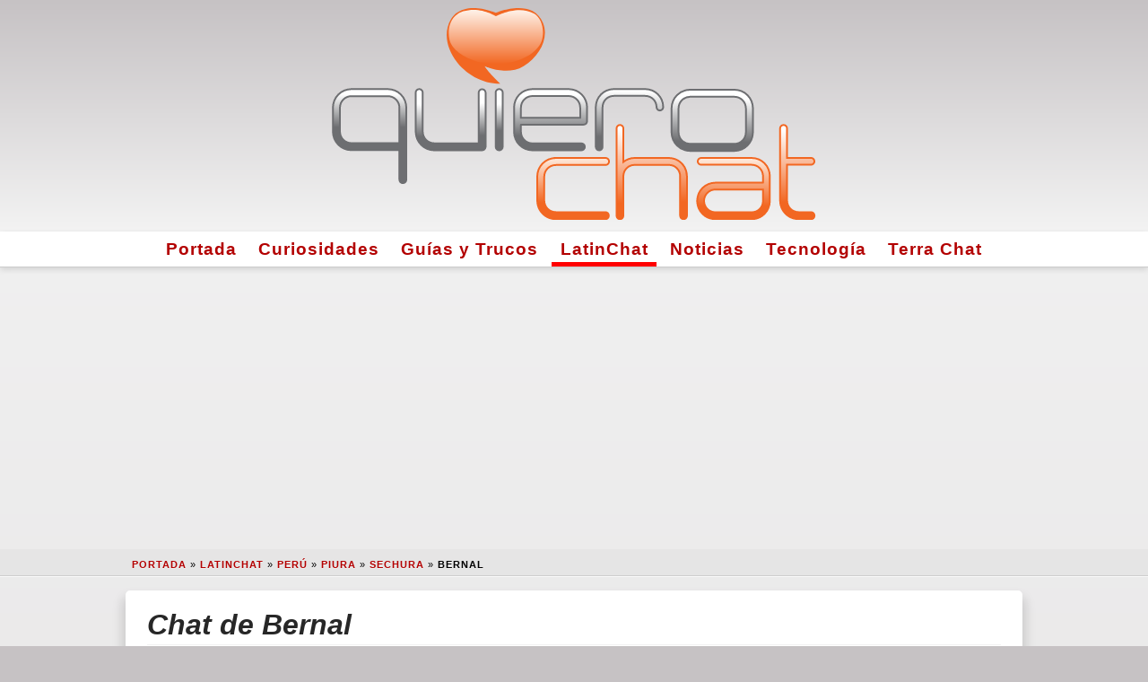

--- FILE ---
content_type: text/html; charset=UTF-8
request_url: https://www.quierochat.com/geo/3699350/chat-bernal/
body_size: 11888
content:
<!doctype html>
<html lang="es-pe">
<head>
	
	<meta charset="UTF-8">

	<script async src="https://www.googletagmanager.com/gtag/js?id=G-ZH87YQZ259"></script>

    <script async src="https://pagead2.googlesyndication.com/pagead/js/adsbygoogle.js?client=ca-pub-1184962890716674" crossorigin="anonymous"></script>
  <meta name="viewport" content="width=device-width, initial-scale=1.0">
  	<link rel="profile" href="https://gmpg.org/xfn/11">
	
  <link rel="preload" href="https://www.quierochat.com/wp-content/themes/quierochat/static/css/fontawesome.min.css" as="style" />
  <link rel="preload" href="https://www.quierochat.com/wp-content/themes/quierochat/static/img/quierochat.svg" as="image" />
  <link rel="preload" href="https://www.quierochat.com/wp-content/themes/quierochat/static/js/qc-commonGA4-2.js" as="script" />
 
  <!-- <favicon> -->
  <link rel="apple-touch-icon" sizes="180x180" href="https://www.quierochat.com/apple-touch-icon.png">
  <link rel="icon" type="image/png" sizes="32x32" href="https://www.quierochat.com/favicon-32x32.png">
  <link rel="icon" type="image/png" sizes="16x16" href="https://www.quierochat.com/favicon-16x16.png">
  <link rel="manifest" href="https://www.quierochat.com/site.webmanifest">
  <link rel="mask-icon" href="https://www.quierochat.com/safari-pinned-tab.svg" color="#5bbad5">
  <meta name="apple-mobile-web-app-title" content="QuieroChat">
  <meta name="application-name" content="QuieroChat">
  <meta name="msapplication-TileColor" content="#2d89ef">
  <meta name="theme-color" content="#ffffff">
  <!-- </favicon> -->

	<meta name='robots' content='max-image-preview:large, index,follow' />

	<!-- This site is optimized with the Yoast SEO plugin v26.5 - https://yoast.com/wordpress/plugins/seo/ -->
	<title>Chat de Bernal. LatinChat en Bernal, Sechura.</title>
	<meta name="twitter:label1" content="Tiempo de lectura" />
	<meta name="twitter:data1" content="4 minutos" />
	<!-- / Yoast SEO plugin. -->


<meta name='description' content='LatinChat de Bernal ⭐ Gente interesante y nuevas amistades en la sala de chat gratis de Bernal, en Sechura con versión móvil y PC en ❥QuieroChat.'>
<link rel='canonical' href='https://www.quierochat.com/geo/3699350/chat-bernal/' />
<script type="application/ld+json">{"@context":"https:\/\/schema.org","@type":"BreadcrumbList","itemListElement":[{"@type":"ListItem","position":1,"item":{"name":"Portada","@id":"https:\/\/www.quierochat.com"}},{"@type":"ListItem","position":2,"item":{"name":"LatinChat","@id":"https:\/\/www.quierochat.com\/latinchat\/"}},{"@type":"ListItem","position":3,"item":{"name":"Per\u00fa","@id":"https:\/\/www.quierochat.com\/iso\/_0_\/15\/"}},{"@type":"ListItem","position":4,"item":{"name":"Piura","@id":"https:\/\/www.quierochat.com\/iso\/_1_\/3693525\/"}},{"@type":"ListItem","position":5,"item":{"name":"Sechura","@id":"https:\/\/www.quierochat.com\/iso\/_2_\/8349569\/"}},{"@type":"ListItem","position":6,"item":{"name":"Bernal","@id":"https:\/\/www.quierochat.com\/geo\/3699350\/chat-bernal\/"}}]}</script>
<script type="application/ld+json">{"@context":"https:\/\/schema.org","@type":"Place","geo":{"@type":"GeoCoordinates","latitude":"-5.4500000","longitude":"-80.7500000"},"name":"Bernal","address":{"@type":"PostalAddress","addressLocality":"Bernal","addressRegion":"Sechura","addressCountry":"Per\u00fa"}}</script>
<script type="application/ld+json">{"@context":"https:\/\/schema.org","@type":"WebPage","url":"https:\/\/www.quierochat.com\/geo\/3699350\/chat-bernal\/","significantLink":"https:\/\/www.quierochat.com\/latinchat\/chat\/?canal=peru","relatedLink":["https:\/\/www.quierochat.com\/geo\/3690935\/chat-vice\/","https:\/\/www.quierochat.com\/geo\/3695466\/chat-la-union\/","https:\/\/www.quierochat.com\/geo\/3691954\/chat-sechura\/","https:\/\/www.quierochat.com\/geo\/3698658\/chat-catacaos\/","https:\/\/www.quierochat.com\/geo\/3693528\/chat-piura\/","https:\/\/www.quierochat.com\/geo\/3694112\/chat-paita\/","https:\/\/www.quierochat.com\/geo\/3691674\/chat-sullana\/","https:\/\/www.quierochat.com\/geo\/3694939\/chat-marcavelica\/"]}</script>
<style id='wp-img-auto-sizes-contain-inline-css' type='text/css'>
img:is([sizes=auto i],[sizes^="auto," i]){contain-intrinsic-size:3000px 1500px}
/*# sourceURL=wp-img-auto-sizes-contain-inline-css */
</style>

<style>
html{line-height:1.15;-webkit-text-size-adjust:100%}body{margin:0}main{display:block}h1{font-size:2em;margin:.67em 0}hr{box-sizing:content-box;height:0;overflow:visible}pre{font-family:monospace,monospace;font-size:1em}a{background-color:transparent;color:#b30000!important}abbr[title]{border-bottom:none;text-decoration:underline;text-decoration:underline dotted}b,strong{font-weight:bolder}code,kbd,samp{font-family:monospace,monospace;font-size:1em}small{font-size:80%}sub,sup{font-size:75%;line-height:0;position:relative;vertical-align:baseline}sub{bottom:-.25em}sup{top:-.5em}img{border-style:none}button,input,optgroup,select,textarea{font-family:inherit;font-size:100%;line-height:1.15;margin:0}button,input{overflow:visible}button,select{text-transform:none}button,[type="button"],[type="reset"],[type="submit"]{-webkit-appearance:button}button::-moz-focus-inner,[type="button"]::-moz-focus-inner,[type="reset"]::-moz-focus-inner,[type="submit"]::-moz-focus-inner{border-style:none;padding:0}button:-moz-focusring,[type="button"]:-moz-focusring,[type="reset"]:-moz-focusring,[type="submit"]:-moz-focusring{outline:1px dotted ButtonText}fieldset{padding:.35em .75em .625em}legend{box-sizing:border-box;color:inherit;display:table;max-width:100%;padding:0;white-space:normal}progress{vertical-align:baseline}textarea{overflow:auto}[type="checkbox"],[type="radio"]{box-sizing:border-box;padding:0}[type="number"]::-webkit-inner-spin-button,[type="number"]::-webkit-outer-spin-button{height:auto}[type="search"]{-webkit-appearance:textfield;outline-offset:-2px}[type="search"]::-webkit-search-decoration{-webkit-appearance:none}::-webkit-file-upload-button{-webkit-appearance:button;font:inherit}details{display:block}summary{display:list-item}template{display:none}[hidden]{display:none}html{background-color:#C6C2C4}body{background:linear-gradient(to bottom,#F3F3F3 0%,#C6C2C4 100%);font-family:-apple-system,BlinkMacSystemFont,"Segoe UI",Roboto,Oxygen-Sans,Ubuntu,Cantarell,"Helvetica Neue",sans-serif;font-size:16px;line-height:21px;overflow-wrap:break-word;user-select:none}a{color:red;font-weight:600;text-decoration:none;transition:color .5s ease}a:hover{color:#00f}abbr{cursor:help}blockquote{border:1px solid #f2f2f2;border-left:0;border-right:0;color:#272727;font-size:1.8rem;font-weight:400;line-height:2rem;margin:0;padding:0 0 2rem 0;text-align:center}h1,h2,h3,h4,h5,h6{border-bottom:1px solid #f2f2f2;color:#272727;font-style:italic;font-weight:600;line-height:1.4em;margin:2.5rem 0 1rem}h1 a:hover,h2 a:hover,h3 a:hover,h4 a:hover,h5 a:hover,h6 a:hover{color:red}hr{border:0;border-top:1px solid #f2f2f2;clear:both;height:0;margin:1.2em 0}img{display:inline-block;height:auto;max-width:100%}li{line-height:1.9em}.iframe-body-wrap{height:100%!important;overflow:hidden!important}#page{min-height:100%}.qclogoCont{background:linear-gradient(to bottom,#C6C2C4 0%,#F3F3F3 100%);padding:.5em 0;width:100%}.qclogoMain{margin:0 auto;max-width:96%;width:540px}.navigationCont{text-align:center}.menuActive{box-shadow:inset 0 -5px 0 0 #ff0000}.navigationMain,.site-footer{background-color:#fff;border-bottom:1px solid #ccc;box-shadow:0 .15em .35em 0 rgba(0,0,0,.135);font-size:1.2em;margin:0 auto}.navigationMain a{color:#595959;letter-spacing:1px;transition:border-top .2s ease}.navigationMain a:active,.navigationMain a:hover{border-top:5px solid red}.navigationMain ul,.footer-navigation ul,#qc-pagination ul{list-style:none;margin:0;padding:0}.navigationMain li,.footer-navigation li,#qc-pagination li{display:inline-block;line-height:1.7em;padding:.2em .5em}#skyscraper{margin:17px auto;min-height:280px;text-align:center}#breadcrumbs{margin:3px 0 0}.breadCont{background-color:rgba(0,0,0,.0225);border-bottom:1px solid rgba(0,0,0,.1);box-shadow:0 1px 0 0 rgba(255,255,255,.715);font-size:.7em;font-weight:300;letter-spacing:1px;line-height:1.3em;margin:0;padding:.6em 0 .4em 3em;text-shadow:0 1px 0 rgba(255,255,255,.55);text-transform:uppercase}.breadcrumb_last{font-weight:700}.maxWidth{margin:0 auto;max-width:1020px;width:100%}.content-area{margin:0 auto;max-width:98%}.type-page,.type-post,.page-header,.page-content,.posts-navigation,.post-navigation{background:#fff;border-radius:5px;box-shadow:0 .65em .75em .25em rgba(0,0,0,.135);color:#595959;margin:1em auto 2em;overflow:hidden;padding:1em 1.5em 1.5em;text-align:left}.entry-title,.page-title,.screen-reader-text{font-size:2em;margin:0 0 .2em}.entry-title a{color:#272727}.entry-meta{font-size:.85em;line-height:1.3em;margin-bottom:1em;text-transform:uppercase}.posted-on i,.author i,.cat-links i{color:#595959}.paddingAds{margin:2rem 0}.wp-caption{background-color:#fff;border:1px solid #ddd;border:1px solid rgba(0,0,0,.15);border-radius:3px;box-shadow:0 .125em .275em 0 rgba(0,0,0,.075);max-width:100%;padding:5px;text-align:center}.wp-caption-text{border:1px solid #ccc;border-radius:4px;box-shadow:inset 0 1px 0 rgba(255,255,255,.8),0 2px 3px rgba(0,0,0,.065);margin:0;padding:.2em;text-align:center}.alignleft{float:left;margin:.35em 1.3em .35em 0}.aligncenter{display:block;margin:0 auto 1.2em;text-align:center}.entry-footer{clear:both;margin-top:2.5rem}.tags-links a:before{font-family:"quierochat";content:'\f02b';padding-right:.5em}.tags-links a{background-color:transparent;border:1px solid #ddd;border-radius:.35em;color:#c5c5c5;cursor:pointer;display:inline-block;font-size:1em;line-height:1.3em;margin:.615em .615em 0 0;padding:.6em 1.1em .7em;text-align:center;text-transform:uppercase;transition:color .3s ease,border-color .3s ease,background-color .3s ease;vertical-align:middle}.tags-links a:hover,.tags-links a:active{background-color:#eee;border-color:#cfcfcf;color:#595959}.site-footer{margin-bottom:2rem}.footer-navigation{background-color:#fff;padding:1em 0;text-align:center}.nav-previous:before{font-family:"quierochat";font-size:1.3em;content:'\f04a';padding-right:.5em}.nav-previous{float:left}.nav-next:after{font-family:"quierochat";font-size:1.3em;content:'\f04e';padding-left:.5em}.nav-next{float:right}#channelList{font-size:1.1em;line-height:1.4em}#qc-pagination a{background-color:#fff;border-radius:4px;box-shadow:inset 0 0 0 transparent,0 .1em .45em 0 rgba(0,0,0,.25);color:#bababa;float:left;font-size:1.2em;font-size:13px;font-weight:600;height:32px;line-height:32px;text-align:center;text-decoration:none;text-shadow:0 1px 1px rgba(255,255,255,.85);width:32px}#qc-pagination .active{background-color:#ff2a13;box-shadow:inset 0 .1em .35em rgba(0,0,0,.65),0 1px 0 0 rgba(255,255,255,.95);color:#fff;text-shadow:0 1px 2px rgba(0,0,0,.65)}.nfo{border:1px solid #ccc;border-radius:4px;box-shadow:inset 0 1px 0 rgba(255,255,255,.8),0 2px 3px rgba(0,0,0,.065);display:block;margin:1em 0;padding:.6em .75em .3em}.nfo .nfoTitle{border-bottom:1px dashed #ccc;font-size:1.1em;font-style:italic;font-weight:bolder;line-height:1.8em;width:100%}.nfo .closeBtn{background-color:transparent;border:0;color:inherit;cursor:pointer;float:right;font-size:18px;font-weight:700;line-height:1;opacity:.4;padding:0;position:relative;right:0;text-shadow:0 1px 0 rgba(255,255,255,.9);top:-3px;transition:opacity .3s ease}.nfo .close:hover{opacity:1}.nfo h5{border-color:inherit;color:inherit;font-size:1.2em;margin:0;padding-right:1rem}.green{background-color:#dff0d8;border-color:#c1dea8;color:#468847}.blue{background-color:#d9edf7;border-color:#b3d1ef;color:#3a87ad}.grey{background-color:#eee;border-color:#cfcfcf;color:#4f4f4f}.red{background-color:#f2dede;border-color:#e5bdc4;color:#b94a48}.yellow{background-color:#fcf8e3;border-color:#f6dca7;color:#6a512a}.btn{background-color:#4c8ffd;border:1px solid #3078ed;border-radius:.25em;box-shadow:0 .25em 0 0 #3078ed,0 4px 9px rgba(0,0,0,0.75);color:#fff!important;cursor:pointer;display:block;font-size:1.4em;line-height:1.3;margin:0 auto 1em;padding:.8em 1em;text-align:center;text-shadow:0 .075em .075em rgba(0,0,0,0.65);transition:all .3s ease;vertical-align:middle;width:80%}.btn:hover{background-color:#3078ed;border-color:#4c8ffd;box-shadow:0 .25em 0 0 #4c8ffd,0 4px 9px rgba(0,0,0,0.75);color:#fff}.x-column{display:inline-block;float:left;margin-right:4%;position:relative}.x-column h4{margin:1em 0}.x-1-5{width:16.8%}.x-1-3{width:30.6667%}.x-1-2{width:48%}.x-2-3{width:65.3332%}.x-3-5{width:58.4%}.last{margin-right:0}.x-accordion{margin-bottom:1.375em}.x-accordion-group{border:1px solid #ddd;border:1px solid rgba(0,0,0,.15);box-shadow:0 .125em .275em 0 rgba(0,0,0,.125);margin:8px 0}.x-accordion-heading{background-color:#fff;border-bottom:0;color:#272727;display:block;font-size:114.2%;font-weight:400;overflow:hidden;padding-left:1em}.x-accordion-heading h2{border-bottom:none;margin:.2em 0}.x-accordion-inner{background-color:#fff;border-top:1px solid #ddd;border-top:1px solid rgba(0,0,0,.15);box-shadow:none;padding:10px 15px}.x-clear{border:0;clear:both;margin:0}#GDPR_overlay{background-color:#000;background-color:rgba(0,0,0,0.7);bottom:0;box-sizing:border-box;display:none;font-size:.9em;height:100%;left:0;overflow:auto;position:fixed;right:0;top:0;width:100%;z-index:1000000}#cookieConfigAdvanced,#cookieConfigSimple{color:#4169e1;cursor:pointer;font-size:1.4em;margin:1.5em 0 .2em .3em;text-align:left}#cookieConsent{padding:.7em}#cookieConsentCont{background:#fff;background:linear-gradient(to bottom,#ccc 0%,#eee 100%);border-radius:1em;margin:1em auto;max-width:620px;text-align:center;width:100%}#cookieConsentSimple i{color:#ffd456}#cookieConfigSimple,#cookieConsentAdvanced{display:none}#cookie_advanced{text-align:left}.cookie_checked{background:linear-gradient(to bottom,#238cd7 0%,#56a8e3 100%)!important;border:3px solid #9fceef!important}.cookie_checked:hover{border:3px solid #238cd7!important}.cookie_selection{background:#ddd;background:linear-gradient(to bottom,#eee 0%,#ccc 100%);border:3px solid #ccc;border-radius:1em;color:#fff;cursor:pointer;padding:.6rem;text-align:center;transition:border .4s ease}.cookie_selection:hover{border:3px solid #999}.cookie_selection i{font-size:2em;margin-top:.2rem}@media (max-width: 580px){.x-column{display:block;float:none;width:100%;margin-right:0}.desktop{display:none!important}.geoapify{margin:1em auto 1em auto!important;max-width:100%!important;width:100%!important;}.type-page,.type-post,.page-header,.page-content,.posts-navigation,.post-navigation{padding:.3em!important}}@media (max-width:487px){#skyscraper{height:calc(100vw/1.202)}}.geoapify{border:1px solid rgba(0,0,0,.2);box-shadow:0 5px 10px 5px rgb(0 0 0 / 15%);float:left;margin:1em 1em 1em 0;max-width:72%;overflow:hidden;width:420px;}
</style>

<script async src="https://www.quierochat.com/wp-content/themes/quierochat/static/js/qc-commonGA4-2.js"></script>

<style id='wp-block-image-inline-css' type='text/css'>
.wp-block-image>a,.wp-block-image>figure>a{display:inline-block}.wp-block-image img{box-sizing:border-box;height:auto;max-width:100%;vertical-align:bottom}@media not (prefers-reduced-motion){.wp-block-image img.hide{visibility:hidden}.wp-block-image img.show{animation:show-content-image .4s}}.wp-block-image[style*=border-radius] img,.wp-block-image[style*=border-radius]>a{border-radius:inherit}.wp-block-image.has-custom-border img{box-sizing:border-box}.wp-block-image.aligncenter{text-align:center}.wp-block-image.alignfull>a,.wp-block-image.alignwide>a{width:100%}.wp-block-image.alignfull img,.wp-block-image.alignwide img{height:auto;width:100%}.wp-block-image .aligncenter,.wp-block-image .alignleft,.wp-block-image .alignright,.wp-block-image.aligncenter,.wp-block-image.alignleft,.wp-block-image.alignright{display:table}.wp-block-image .aligncenter>figcaption,.wp-block-image .alignleft>figcaption,.wp-block-image .alignright>figcaption,.wp-block-image.aligncenter>figcaption,.wp-block-image.alignleft>figcaption,.wp-block-image.alignright>figcaption{caption-side:bottom;display:table-caption}.wp-block-image .alignleft{float:left;margin:.5em 1em .5em 0}.wp-block-image .alignright{float:right;margin:.5em 0 .5em 1em}.wp-block-image .aligncenter{margin-left:auto;margin-right:auto}.wp-block-image :where(figcaption){margin-bottom:1em;margin-top:.5em}.wp-block-image.is-style-circle-mask img{border-radius:9999px}@supports ((-webkit-mask-image:none) or (mask-image:none)) or (-webkit-mask-image:none){.wp-block-image.is-style-circle-mask img{border-radius:0;-webkit-mask-image:url('data:image/svg+xml;utf8,<svg viewBox="0 0 100 100" xmlns="http://www.w3.org/2000/svg"><circle cx="50" cy="50" r="50"/></svg>');mask-image:url('data:image/svg+xml;utf8,<svg viewBox="0 0 100 100" xmlns="http://www.w3.org/2000/svg"><circle cx="50" cy="50" r="50"/></svg>');mask-mode:alpha;-webkit-mask-position:center;mask-position:center;-webkit-mask-repeat:no-repeat;mask-repeat:no-repeat;-webkit-mask-size:contain;mask-size:contain}}:root :where(.wp-block-image.is-style-rounded img,.wp-block-image .is-style-rounded img){border-radius:9999px}.wp-block-image figure{margin:0}.wp-lightbox-container{display:flex;flex-direction:column;position:relative}.wp-lightbox-container img{cursor:zoom-in}.wp-lightbox-container img:hover+button{opacity:1}.wp-lightbox-container button{align-items:center;backdrop-filter:blur(16px) saturate(180%);background-color:#5a5a5a40;border:none;border-radius:4px;cursor:zoom-in;display:flex;height:20px;justify-content:center;opacity:0;padding:0;position:absolute;right:16px;text-align:center;top:16px;width:20px;z-index:100}@media not (prefers-reduced-motion){.wp-lightbox-container button{transition:opacity .2s ease}}.wp-lightbox-container button:focus-visible{outline:3px auto #5a5a5a40;outline:3px auto -webkit-focus-ring-color;outline-offset:3px}.wp-lightbox-container button:hover{cursor:pointer;opacity:1}.wp-lightbox-container button:focus{opacity:1}.wp-lightbox-container button:focus,.wp-lightbox-container button:hover,.wp-lightbox-container button:not(:hover):not(:active):not(.has-background){background-color:#5a5a5a40;border:none}.wp-lightbox-overlay{box-sizing:border-box;cursor:zoom-out;height:100vh;left:0;overflow:hidden;position:fixed;top:0;visibility:hidden;width:100%;z-index:100000}.wp-lightbox-overlay .close-button{align-items:center;cursor:pointer;display:flex;justify-content:center;min-height:40px;min-width:40px;padding:0;position:absolute;right:calc(env(safe-area-inset-right) + 16px);top:calc(env(safe-area-inset-top) + 16px);z-index:5000000}.wp-lightbox-overlay .close-button:focus,.wp-lightbox-overlay .close-button:hover,.wp-lightbox-overlay .close-button:not(:hover):not(:active):not(.has-background){background:none;border:none}.wp-lightbox-overlay .lightbox-image-container{height:var(--wp--lightbox-container-height);left:50%;overflow:hidden;position:absolute;top:50%;transform:translate(-50%,-50%);transform-origin:top left;width:var(--wp--lightbox-container-width);z-index:9999999999}.wp-lightbox-overlay .wp-block-image{align-items:center;box-sizing:border-box;display:flex;height:100%;justify-content:center;margin:0;position:relative;transform-origin:0 0;width:100%;z-index:3000000}.wp-lightbox-overlay .wp-block-image img{height:var(--wp--lightbox-image-height);min-height:var(--wp--lightbox-image-height);min-width:var(--wp--lightbox-image-width);width:var(--wp--lightbox-image-width)}.wp-lightbox-overlay .wp-block-image figcaption{display:none}.wp-lightbox-overlay button{background:none;border:none}.wp-lightbox-overlay .scrim{background-color:#fff;height:100%;opacity:.9;position:absolute;width:100%;z-index:2000000}.wp-lightbox-overlay.active{visibility:visible}@media not (prefers-reduced-motion){.wp-lightbox-overlay.active{animation:turn-on-visibility .25s both}.wp-lightbox-overlay.active img{animation:turn-on-visibility .35s both}.wp-lightbox-overlay.show-closing-animation:not(.active){animation:turn-off-visibility .35s both}.wp-lightbox-overlay.show-closing-animation:not(.active) img{animation:turn-off-visibility .25s both}.wp-lightbox-overlay.zoom.active{animation:none;opacity:1;visibility:visible}.wp-lightbox-overlay.zoom.active .lightbox-image-container{animation:lightbox-zoom-in .4s}.wp-lightbox-overlay.zoom.active .lightbox-image-container img{animation:none}.wp-lightbox-overlay.zoom.active .scrim{animation:turn-on-visibility .4s forwards}.wp-lightbox-overlay.zoom.show-closing-animation:not(.active){animation:none}.wp-lightbox-overlay.zoom.show-closing-animation:not(.active) .lightbox-image-container{animation:lightbox-zoom-out .4s}.wp-lightbox-overlay.zoom.show-closing-animation:not(.active) .lightbox-image-container img{animation:none}.wp-lightbox-overlay.zoom.show-closing-animation:not(.active) .scrim{animation:turn-off-visibility .4s forwards}}@keyframes show-content-image{0%{visibility:hidden}99%{visibility:hidden}to{visibility:visible}}@keyframes turn-on-visibility{0%{opacity:0}to{opacity:1}}@keyframes turn-off-visibility{0%{opacity:1;visibility:visible}99%{opacity:0;visibility:visible}to{opacity:0;visibility:hidden}}@keyframes lightbox-zoom-in{0%{transform:translate(calc((-100vw + var(--wp--lightbox-scrollbar-width))/2 + var(--wp--lightbox-initial-left-position)),calc(-50vh + var(--wp--lightbox-initial-top-position))) scale(var(--wp--lightbox-scale))}to{transform:translate(-50%,-50%) scale(1)}}@keyframes lightbox-zoom-out{0%{transform:translate(-50%,-50%) scale(1);visibility:visible}99%{visibility:visible}to{transform:translate(calc((-100vw + var(--wp--lightbox-scrollbar-width))/2 + var(--wp--lightbox-initial-left-position)),calc(-50vh + var(--wp--lightbox-initial-top-position))) scale(var(--wp--lightbox-scale));visibility:hidden}}
/*# sourceURL=https://www.quierochat.com/wp-includes/blocks/image/style.min.css */
</style>
<style id='wp-block-paragraph-inline-css' type='text/css'>
.is-small-text{font-size:.875em}.is-regular-text{font-size:1em}.is-large-text{font-size:2.25em}.is-larger-text{font-size:3em}.has-drop-cap:not(:focus):first-letter{float:left;font-size:8.4em;font-style:normal;font-weight:100;line-height:.68;margin:.05em .1em 0 0;text-transform:uppercase}body.rtl .has-drop-cap:not(:focus):first-letter{float:none;margin-left:.1em}p.has-drop-cap.has-background{overflow:hidden}:root :where(p.has-background){padding:1.25em 2.375em}:where(p.has-text-color:not(.has-link-color)) a{color:inherit}p.has-text-align-left[style*="writing-mode:vertical-lr"],p.has-text-align-right[style*="writing-mode:vertical-rl"]{rotate:180deg}
/*# sourceURL=https://www.quierochat.com/wp-includes/blocks/paragraph/style.min.css */
</style>
<style id='wp-block-separator-inline-css' type='text/css'>
@charset "UTF-8";.wp-block-separator{border:none;border-top:2px solid}:root :where(.wp-block-separator.is-style-dots){height:auto;line-height:1;text-align:center}:root :where(.wp-block-separator.is-style-dots):before{color:currentColor;content:"···";font-family:serif;font-size:1.5em;letter-spacing:2em;padding-left:2em}.wp-block-separator.is-style-dots{background:none!important;border:none!important}
/*# sourceURL=https://www.quierochat.com/wp-includes/blocks/separator/style.min.css */
</style>
<style id='global-styles-inline-css' type='text/css'>
:root{--wp--preset--aspect-ratio--square: 1;--wp--preset--aspect-ratio--4-3: 4/3;--wp--preset--aspect-ratio--3-4: 3/4;--wp--preset--aspect-ratio--3-2: 3/2;--wp--preset--aspect-ratio--2-3: 2/3;--wp--preset--aspect-ratio--16-9: 16/9;--wp--preset--aspect-ratio--9-16: 9/16;--wp--preset--color--black: #000000;--wp--preset--color--cyan-bluish-gray: #abb8c3;--wp--preset--color--white: #ffffff;--wp--preset--color--pale-pink: #f78da7;--wp--preset--color--vivid-red: #cf2e2e;--wp--preset--color--luminous-vivid-orange: #ff6900;--wp--preset--color--luminous-vivid-amber: #fcb900;--wp--preset--color--light-green-cyan: #7bdcb5;--wp--preset--color--vivid-green-cyan: #00d084;--wp--preset--color--pale-cyan-blue: #8ed1fc;--wp--preset--color--vivid-cyan-blue: #0693e3;--wp--preset--color--vivid-purple: #9b51e0;--wp--preset--gradient--vivid-cyan-blue-to-vivid-purple: linear-gradient(135deg,rgb(6,147,227) 0%,rgb(155,81,224) 100%);--wp--preset--gradient--light-green-cyan-to-vivid-green-cyan: linear-gradient(135deg,rgb(122,220,180) 0%,rgb(0,208,130) 100%);--wp--preset--gradient--luminous-vivid-amber-to-luminous-vivid-orange: linear-gradient(135deg,rgb(252,185,0) 0%,rgb(255,105,0) 100%);--wp--preset--gradient--luminous-vivid-orange-to-vivid-red: linear-gradient(135deg,rgb(255,105,0) 0%,rgb(207,46,46) 100%);--wp--preset--gradient--very-light-gray-to-cyan-bluish-gray: linear-gradient(135deg,rgb(238,238,238) 0%,rgb(169,184,195) 100%);--wp--preset--gradient--cool-to-warm-spectrum: linear-gradient(135deg,rgb(74,234,220) 0%,rgb(151,120,209) 20%,rgb(207,42,186) 40%,rgb(238,44,130) 60%,rgb(251,105,98) 80%,rgb(254,248,76) 100%);--wp--preset--gradient--blush-light-purple: linear-gradient(135deg,rgb(255,206,236) 0%,rgb(152,150,240) 100%);--wp--preset--gradient--blush-bordeaux: linear-gradient(135deg,rgb(254,205,165) 0%,rgb(254,45,45) 50%,rgb(107,0,62) 100%);--wp--preset--gradient--luminous-dusk: linear-gradient(135deg,rgb(255,203,112) 0%,rgb(199,81,192) 50%,rgb(65,88,208) 100%);--wp--preset--gradient--pale-ocean: linear-gradient(135deg,rgb(255,245,203) 0%,rgb(182,227,212) 50%,rgb(51,167,181) 100%);--wp--preset--gradient--electric-grass: linear-gradient(135deg,rgb(202,248,128) 0%,rgb(113,206,126) 100%);--wp--preset--gradient--midnight: linear-gradient(135deg,rgb(2,3,129) 0%,rgb(40,116,252) 100%);--wp--preset--font-size--small: 13px;--wp--preset--font-size--medium: 20px;--wp--preset--font-size--large: 36px;--wp--preset--font-size--x-large: 42px;--wp--preset--spacing--20: 0.44rem;--wp--preset--spacing--30: 0.67rem;--wp--preset--spacing--40: 1rem;--wp--preset--spacing--50: 1.5rem;--wp--preset--spacing--60: 2.25rem;--wp--preset--spacing--70: 3.38rem;--wp--preset--spacing--80: 5.06rem;--wp--preset--shadow--natural: 6px 6px 9px rgba(0, 0, 0, 0.2);--wp--preset--shadow--deep: 12px 12px 50px rgba(0, 0, 0, 0.4);--wp--preset--shadow--sharp: 6px 6px 0px rgba(0, 0, 0, 0.2);--wp--preset--shadow--outlined: 6px 6px 0px -3px rgb(255, 255, 255), 6px 6px rgb(0, 0, 0);--wp--preset--shadow--crisp: 6px 6px 0px rgb(0, 0, 0);}:where(.is-layout-flex){gap: 0.5em;}:where(.is-layout-grid){gap: 0.5em;}body .is-layout-flex{display: flex;}.is-layout-flex{flex-wrap: wrap;align-items: center;}.is-layout-flex > :is(*, div){margin: 0;}body .is-layout-grid{display: grid;}.is-layout-grid > :is(*, div){margin: 0;}:where(.wp-block-columns.is-layout-flex){gap: 2em;}:where(.wp-block-columns.is-layout-grid){gap: 2em;}:where(.wp-block-post-template.is-layout-flex){gap: 1.25em;}:where(.wp-block-post-template.is-layout-grid){gap: 1.25em;}.has-black-color{color: var(--wp--preset--color--black) !important;}.has-cyan-bluish-gray-color{color: var(--wp--preset--color--cyan-bluish-gray) !important;}.has-white-color{color: var(--wp--preset--color--white) !important;}.has-pale-pink-color{color: var(--wp--preset--color--pale-pink) !important;}.has-vivid-red-color{color: var(--wp--preset--color--vivid-red) !important;}.has-luminous-vivid-orange-color{color: var(--wp--preset--color--luminous-vivid-orange) !important;}.has-luminous-vivid-amber-color{color: var(--wp--preset--color--luminous-vivid-amber) !important;}.has-light-green-cyan-color{color: var(--wp--preset--color--light-green-cyan) !important;}.has-vivid-green-cyan-color{color: var(--wp--preset--color--vivid-green-cyan) !important;}.has-pale-cyan-blue-color{color: var(--wp--preset--color--pale-cyan-blue) !important;}.has-vivid-cyan-blue-color{color: var(--wp--preset--color--vivid-cyan-blue) !important;}.has-vivid-purple-color{color: var(--wp--preset--color--vivid-purple) !important;}.has-black-background-color{background-color: var(--wp--preset--color--black) !important;}.has-cyan-bluish-gray-background-color{background-color: var(--wp--preset--color--cyan-bluish-gray) !important;}.has-white-background-color{background-color: var(--wp--preset--color--white) !important;}.has-pale-pink-background-color{background-color: var(--wp--preset--color--pale-pink) !important;}.has-vivid-red-background-color{background-color: var(--wp--preset--color--vivid-red) !important;}.has-luminous-vivid-orange-background-color{background-color: var(--wp--preset--color--luminous-vivid-orange) !important;}.has-luminous-vivid-amber-background-color{background-color: var(--wp--preset--color--luminous-vivid-amber) !important;}.has-light-green-cyan-background-color{background-color: var(--wp--preset--color--light-green-cyan) !important;}.has-vivid-green-cyan-background-color{background-color: var(--wp--preset--color--vivid-green-cyan) !important;}.has-pale-cyan-blue-background-color{background-color: var(--wp--preset--color--pale-cyan-blue) !important;}.has-vivid-cyan-blue-background-color{background-color: var(--wp--preset--color--vivid-cyan-blue) !important;}.has-vivid-purple-background-color{background-color: var(--wp--preset--color--vivid-purple) !important;}.has-black-border-color{border-color: var(--wp--preset--color--black) !important;}.has-cyan-bluish-gray-border-color{border-color: var(--wp--preset--color--cyan-bluish-gray) !important;}.has-white-border-color{border-color: var(--wp--preset--color--white) !important;}.has-pale-pink-border-color{border-color: var(--wp--preset--color--pale-pink) !important;}.has-vivid-red-border-color{border-color: var(--wp--preset--color--vivid-red) !important;}.has-luminous-vivid-orange-border-color{border-color: var(--wp--preset--color--luminous-vivid-orange) !important;}.has-luminous-vivid-amber-border-color{border-color: var(--wp--preset--color--luminous-vivid-amber) !important;}.has-light-green-cyan-border-color{border-color: var(--wp--preset--color--light-green-cyan) !important;}.has-vivid-green-cyan-border-color{border-color: var(--wp--preset--color--vivid-green-cyan) !important;}.has-pale-cyan-blue-border-color{border-color: var(--wp--preset--color--pale-cyan-blue) !important;}.has-vivid-cyan-blue-border-color{border-color: var(--wp--preset--color--vivid-cyan-blue) !important;}.has-vivid-purple-border-color{border-color: var(--wp--preset--color--vivid-purple) !important;}.has-vivid-cyan-blue-to-vivid-purple-gradient-background{background: var(--wp--preset--gradient--vivid-cyan-blue-to-vivid-purple) !important;}.has-light-green-cyan-to-vivid-green-cyan-gradient-background{background: var(--wp--preset--gradient--light-green-cyan-to-vivid-green-cyan) !important;}.has-luminous-vivid-amber-to-luminous-vivid-orange-gradient-background{background: var(--wp--preset--gradient--luminous-vivid-amber-to-luminous-vivid-orange) !important;}.has-luminous-vivid-orange-to-vivid-red-gradient-background{background: var(--wp--preset--gradient--luminous-vivid-orange-to-vivid-red) !important;}.has-very-light-gray-to-cyan-bluish-gray-gradient-background{background: var(--wp--preset--gradient--very-light-gray-to-cyan-bluish-gray) !important;}.has-cool-to-warm-spectrum-gradient-background{background: var(--wp--preset--gradient--cool-to-warm-spectrum) !important;}.has-blush-light-purple-gradient-background{background: var(--wp--preset--gradient--blush-light-purple) !important;}.has-blush-bordeaux-gradient-background{background: var(--wp--preset--gradient--blush-bordeaux) !important;}.has-luminous-dusk-gradient-background{background: var(--wp--preset--gradient--luminous-dusk) !important;}.has-pale-ocean-gradient-background{background: var(--wp--preset--gradient--pale-ocean) !important;}.has-electric-grass-gradient-background{background: var(--wp--preset--gradient--electric-grass) !important;}.has-midnight-gradient-background{background: var(--wp--preset--gradient--midnight) !important;}.has-small-font-size{font-size: var(--wp--preset--font-size--small) !important;}.has-medium-font-size{font-size: var(--wp--preset--font-size--medium) !important;}.has-large-font-size{font-size: var(--wp--preset--font-size--large) !important;}.has-x-large-font-size{font-size: var(--wp--preset--font-size--x-large) !important;}
/*# sourceURL=global-styles-inline-css */
</style>
</head>

<body class="wp-singular page-template-default page page-id-281 wp-theme-quierochat">
<div id="page" class="site">

	<header id="masthead">
		<div class="qclogoCont">
      <div class="qclogoMain"> 
        <img src="https://www.quierochat.com/wp-content/themes/quierochat/static/img/quierochat.svg" height="236" width="540" alt="QuieroChat">
      </div>
		</div><!-- .qclogoCont -->

		<nav id="site-navigation" class="navigationCont">
      <div class="navigationMain">
        <div class="menu-qc_header-container"><ul id="menu-qc_header" class="menu"><li id="menu-item-992" class="menu-item menu-item-type-custom menu-item-object-custom menu-item-home menu-item-992"><a href="https://www.quierochat.com" title="Página de Inicio">Portada</a></li>
<li id="menu-item-979" class="menu-item menu-item-type-taxonomy menu-item-object-category menu-item-979"><a href="https://www.quierochat.com/category/curiosidades/" title="Curiosidades y otras cosas encontradas en internet">Curiosidades</a></li>
<li id="menu-item-982" class="menu-item menu-item-type-taxonomy menu-item-object-category menu-item-982"><a href="https://www.quierochat.com/category/guias-trucos/" title="Guías, trucos y cómo se hace">Guías y Trucos</a></li>
<li id="menu-item-985" class="menu-item menu-item-type-post_type menu-item-object-page menu-item-985"><a href="https://www.quierochat.com/latinchat/" title="LatinChat Alternativo">LatinChat</a></li>
<li id="menu-item-978" class="menu-item menu-item-type-taxonomy menu-item-object-category menu-item-978"><a href="https://www.quierochat.com/category/noticias/" title="Noticias del mundo de los chats">Noticias</a></li>
<li id="menu-item-981" class="menu-item menu-item-type-taxonomy menu-item-object-category menu-item-981"><a href="https://www.quierochat.com/category/tecnologia/" title="Artículos de tecnología, gadgets, teléfonos móviles, tablets, etc">Tecnología</a></li>
<li id="menu-item-988" class="menu-item menu-item-type-post_type menu-item-object-page menu-item-988"><a href="https://www.quierochat.com/terra-chat/" title="Terra Chat Alternativo">Terra Chat</a></li>
</ul></div>			</div>
		</nav><!-- #site-navigation -->
	</header><!-- #masthead -->


<div id="skyscraper" class="maxWidth">
  <ins class="adsbygoogle"
      style="display:block"
      data-ad-client="ca-pub-1184962890716674"
      data-ad-slot="3711366303"
      data-ad-format="auto"
      data-full-width-responsive="true"></ins>
      <script>
      (adsbygoogle = window.adsbygoogle || []).push({});
      </script>
    </div>

<div class="breadCont"><div class="maxWidth"><p id="breadcrumbs"><span><span><a href="https://www.quierochat.com">Portada</a> &raquo; <span><a href="https://www.quierochat.com/latinchat/">LatinChat</a> &raquo; <span><a href="https://www.quierochat.com/iso/_0_/15/">Perú</a> &raquo; <span><a href="https://www.quierochat.com/iso/_1_/3693525/">Piura</a> &raquo; <span><a href="https://www.quierochat.com/iso/_2_/8349569/">Sechura</a> &raquo; <span><strong class="breadcrumb_last">Bernal</strong></span></span></span></span></span></span></span></p></div></div>
	<div id="content" class="maxWidth">

	<div id="primary" class="content-area">
		<main id="main" class="site-main">

		
<article id="post-281" class="post-281 page type-page status-publish hentry">
	<header class="entry-header">
		<h1 class="entry-title">Chat de Bernal</h1>	</header><!-- .entry-header -->
	
	<div class="entry-content">
		
<figure class="wp-block-image is-resized"><img fetchpriority="high" src="https://www.quierochat.com/wp-content/uploads/2019/02/chat_ciudad.png" alt="Chat de Bernal" class="wp-image-1170" width="1024" height="177"/></figure>



<p><em>Sala de chat gratis</em> en el ⭐ <em>chat de Bernal</em>. Puedes seleccionar tu acceso en versión Flash o en versión Celular, en función de tu dispositivo.</p>



<p>En QuieroChat ofrecemos el <em>Terra Chat España</em> y el <em>LatinChat</em> sin java. En ambos casos, ofrecemos versión de <strong>chat Celular Android, iOs para iPhone, iPad e incluso iPod</strong>, tanto para el Chat de Terra como para el Latin Chat.</p>



<p>En caso de que accedas desde un dispositivo Celular, la única opción disponible es la segunda, pues estos dispositivos no reproducen Adobe Flash. </p>



<hr class="wp-block-separator has-css-opacity"/>



<ins class="adsbygoogle" style="display:block" data-ad-format="fluid" data-ad-layout-key="-fa+4w+9p-bp-ay" data-ad-client="ca-pub-1184962890716674" data-ad-slot="9678593980"></ins>
<script>
     (adsbygoogle = window.adsbygoogle || []).push({});
</script>



<hr class="wp-block-separator has-css-opacity"/>



<p><a id="html-chat-button" class="btn blue" href="https://www.quierochat.com/latinchat/chat/?canal=peru&amp;chat=html"><i class="fa fa-mobile-alt"></i> <span>Entrar al chat Celular</span></a></p>



<hr class="wp-block-separator has-css-opacity"/>



<div class="nfo yellow"><button type="button" class="closeBtn">&times;</button><div class="nfoTitle"><i class="fa fa-chart-line"></i> Nivel de usuarios del chat de Bernal</div>
<p>
El número de usuarios en el chat depende de la hora del día a la que te conectes en tu país.
Debido a que en Bernal hay 5.916 habitantes, es bastante fácil que puedas contactar con un usuario conectado de esta localidad.
<strong>La mayor afluencia de usuarios al chat se produce durante la tarde y noche</strong>, es por ello que siempre es recomendable conectar al chat durante estas horas para obtener el máximo de usuarios conectados al chat de esta ciudad.
</p>
<hr class="x-clear" /></div>



<div class="x-accordion">
<div class="x-accordion-group"><div class="x-accordion-heading"><h2><i class="fa fa-city"></i> Información de Bernal</h2></div><div class="accordion-body"><div class="x-accordion-inner">
<picture class="geoapify"><source srcset="https://www.quierochat.com/wp-content/uploads/geoapify/3699350/chat_bernal.webp" type="image/webp"><img width="555" height="390" style="display:block" alt="Chat de Bernal" loading="lazy" src="https://www.quierochat.com/wp-content/uploads/geoapify/3699350/chat_bernal.jpg"/></picture>
<p>
Bernal es la sede de una división administrativa de tercer órden. En algunos países capital de zona, província, ó región. Está <strong>ubicada en Sechura</strong> <sup>(<em>Perú</em>)</sup> y <strong>cuenta con 5.916 habitantes censados</strong>, a fecha de última actualización de esta página.
</p>

<p>
Nuestra experiencia nos muestra que, <em>estadísticamente</em>, <em>hay 2 usuarios de Bernal online en el chat actualmente</em>, por lo que <strong>te resultará bastante fácil encontrar algún usuario de Bernal</strong> conectado en la sala de chat más coincidente a tu búsqueda, puesto que es un nivel de habitantes que posibilita, <em>en cierto modo</em>, la concurrencia simultánea de varios habitantes de Bernal conectados en el chat de QuieroChat.Com.
</p>

<p>
Disponemos de un <strong>listado de salas de chat</strong>, el cual adaptamos a las necesidades de cada usuario. Por tanto, te mostramos el link al chat que más se adecúa a tu búsqueda en cada momento.
</p>

<p>
Por tanto, te ofrecemos el acceso al chat en nuestra recomendación previa, <strong>por razones de concurrencia simultánea de usuarios para que puedas encontrar usuarios conectados en el chat de Bernal en todo momento</strong>.
</p>
<div class="nfo grey"><button type="button" class="closeBtn">&times;</button><div class="nfoTitle"><i class="fa fa-info-circle"></i> Más datos de Bernal</div><p> La provincia de Sechura es la más grande de las ocho provincias de la región de Piura en Perú.</p><hr class="x-clear" /></div>
</div></div><hr class="x-clear"></div>
<div class="x-accordion-group"><div class="x-accordion-heading"><h2><i class="fa fa-bezier-curve"></i> Salas de chat relacionadas</h2></div><div class="accordion-body"><div class="x-accordion-inner">

<div class="nfo blue"><button type="button" class="closeBtn">&times;</button><div class="nfoTitle"><i class="fa fa-retweet"></i> Salas de chat de las ciudades más cercanas a Bernal</div>
<div class="x-column x-1-2">
<p><i class="fa fa-map-marker-alt"></i>5.22km &bull; <a href="https://www.quierochat.com/geo/3690935/chat-vice/">Chat de Vice</a> <sup><i class="fa fa-users"></i> 12.915 hab.</sup></p><p><i class="fa fa-map-marker-alt"></i>5.36km &bull; <a href="https://www.quierochat.com/geo/3695466/chat-la-union/">Chat de La Unión</a> <sup><i class="fa fa-users"></i> 34.834 hab.</sup></p><p><i class="fa fa-map-marker-alt"></i>14.31km &bull; <a href="https://www.quierochat.com/geo/3691954/chat-sechura/">Chat de Sechura</a> <sup><i class="fa fa-users"></i> 23.020 hab.</sup></p><p><i class="fa fa-map-marker-alt"></i>21.65km &bull; <a href="https://www.quierochat.com/geo/3698658/chat-catacaos/">Chat de Catacaos</a> <sup><i class="fa fa-users"></i> 57.304 hab.</sup></p>
</div>
<div class="x-column x-1-2 last">
<p><i class="fa fa-map-marker-alt"></i>31.19km &bull; <a href="https://www.quierochat.com/geo/3693528/chat-piura/">Chat de Piura</a> <sup><i class="fa fa-users"></i> 325.466 hab.</sup></p><p><i class="fa fa-map-marker-alt"></i>56.83km &bull; <a href="https://www.quierochat.com/geo/3694112/chat-paita/">Chat de Paita</a> <sup><i class="fa fa-users"></i> 56.151 hab.</sup></p><p><i class="fa fa-map-marker-alt"></i>61.06km &bull; <a href="https://www.quierochat.com/geo/3691674/chat-sullana/">Chat de Sullana</a> <sup><i class="fa fa-users"></i> 160.789 hab.</sup></p><p><i class="fa fa-map-marker-alt"></i>63.73km &bull; <a href="https://www.quierochat.com/geo/3694939/chat-marcavelica/">Chat de Marcavelica</a> <sup><i class="fa fa-users"></i> 25.645 hab.</sup></p>
</div><hr class="x-clear">

<hr class="x-clear" /></div>

</div></div><hr class="x-clear"></div>
<div class="x-accordion-group"><div class="x-accordion-heading"><h2><i class="fa fa-cloud-moon"></i> Importancia del horario en el acceso al chat</h2></div><div class="accordion-body"><div class="x-accordion-inner">

<div class="nfo yellow"><button type="button" class="closeBtn">&times;</button><div class="nfoTitle"><i class="fa fa-clock"></i> Huso Horario de Bernal, Sechura en Perú</div>
<p>
<strong>El huso horario correspondiente a Bernal es -5 horas sobre el <abbr title="El tiempo medio de Greenwich -GMT- (Greenwich Mean Time, en inglés) es el estándard horario para referenciar las diferentes horas del planeta.">horario estándard de Greenwich</abbr></strong>, <em>perteneciendo a la zona horaria America/Lima</em>.
</p>
<hr class="x-clear" /></div>
<p>
Por todos es conocido que <strong>las mejores horas para acceder al chat son la tarde y la noche</strong>. En esta franja es el momento que, en general, se suele disponer de tiempo libre, y por tanto, <em>es más probable encontrar un/a compañer@ de chat</em>. Siempre es recomendable buscar las horas de mayor afluencia de usuarios.
</p>

<p>
Y por contra, en el periodo que comprende la madrugada hasta por la tarde del día siguiente, <strong>el nivel de usuarios en el chat, por norma general es menor</strong>.
</p>

<p>
Esto sucede así en todo el mundo, ya que los horarios de trabajo suelen ser matinales y por tanto es por la tarde-noche cuando los usuarios disponen de tiempo libre para dedicar a las actividades de ocio, como es el chat.
</p>

<p>
Ten en cuenta que internet es global. Así que cuando en Perú es por la tarde, en otros países es por la mañana, por la noche, ó madrugada&#8230; Debido a esto, <strong>siempre es posible encontrar usuarios conectados de países hispanohablantes en el sitio de QuieroChat.Com</strong>.
</p>

<p>
Los <strong>chats ofrecidos por QuieroChat.Com comprenden el Terra Chat y el LatinChat</strong>. Estos chats y <em>son accesibles desde diferentes zonas horarias</em>, pues de este modo es posible encontrar usuarios a horas diferentes a las de mayor afluencia de visitantes en tu país.
</p>

<p>
Por norma general, <strong>la mayor afluencia a los chats y sitios de ocio en internet se produce por la tarde y noche</strong>. Debido a esto, si deseas entablar conversaciones con usuarios de Bernal, te recomendamos que accedas a los chats en los horarios en que en Bernal sea por la tarde o de noche.
</p>
</div></div><hr class="x-clear"></div>
<div class="x-accordion-group"><div class="x-accordion-heading"><h2><i class="fa fa-clipboard-list"></i> Curiosidades y otros datos de Bernal</h2></div><div class="accordion-body"><div class="x-accordion-inner">


<div class="nfo grey"><button type="button" class="closeBtn">&times;</button><div class="nfoTitle"><i class="fa fa-envelope"></i> Códigos postales de Bernal</div><p></p><hr class="x-clear" /></div>
<div class="nfo blue"><button type="button" class="closeBtn">&times;</button><div class="nfoTitle"><i class="fa fa-cloud-sun-rain"></i> Elevación sobre el nivel del mar de Bernal</div><p>La elevación sobre el nivel del mar de Bernal es de <strong>13 metros</strong>, lo que <em>supone un descenso de 1,4 milibares de presión atmosférica</em> con respecto a la presión atmosférica <abbr title="International Standard Atmosphere o Atmósfera Estándar Internacional, en español. Proporciona un valor atmosférico estandar para poder ser evaluado y comparado.">ISA</abbr> a nivel del mar.<br/>Esto supone que <strong>un residente de Bernal dispone de un aire con una presión atmosférica de 99,86%</strong> con respecto a la presión atmosférica a nivel del mar equivalente.</p><hr class="x-clear" /></div>
<div class="nfo grey"><button type="button" class="closeBtn">&times;</button><div class="nfoTitle"><i class="fa fa-external-link-alt"></i> Más información de Bernal</div><p><a target="_blank" href="https://www.chatrush.com/geo/3699350/chat-bernal/">https://www.chatrush.com/geo/3699350/chat-bernal/</a></p><p><a rel="noopener noreferrer" target="_blank" href="https://es.wikipedia.org/wiki/Provincia_de_Sechura">https://es.wikipedia.org/wiki/Provincia_de_Sechura</a></p><hr class="x-clear" /></div>
</div></div><hr class="x-clear"></div>
</div>



<p>
<i class="fa fa-map-marker-alt"></i> <a href="https://www.quierochat.com/geo/3699350/chat-bernal/">Chat de Bernal, Sechura</a>
<br>
<i class="fa fa-calendar-alt"></i> Esta página fue actualizada por última vez el <time datetime="2022-08-21T12:00:00+00:00">21 de Agosto, 2022</time>.</p>
	</div><!-- .entry-content -->

	</article><!-- #post-281 -->

		</main><!-- #main -->
	</div><!-- #primary -->


	</div><!-- #content -->

	<footer id="colophon" class="site-footer">
		<div class="site-info">
      <nav id="footer-navigation" class="footer-navigation">
			<div class="menu-qc_footer-container"><ul id="menu-qc_footer" class="menu"><li id="menu-item-18" class="menu-item menu-item-type-post_type menu-item-object-page menu-item-18"><a href="https://www.quierochat.com/legal/" title="Aviso Legal y Condiciones de Uso">Aviso Legal</a></li>
<li id="menu-item-19" class="menu-item menu-item-type-post_type menu-item-object-page menu-item-19"><a href="https://www.quierochat.com/legal/cookies/" title="Política de Cookies">Cookies</a></li>
<li id="menu-item-9" class="menu-item menu-item-type-post_type menu-item-object-page menu-item-9"><a href="https://www.quierochat.com/contacto/" title="Formulario de Contacto con el equipo de QuieroChat.Com">Contacto</a></li>
</ul></div>		</nav><!-- #site-navigation -->
		<p style="font-size:0.75em;font-style:italic;margin:0;text-align:center;"><strong>«Quiero Chat»®</strong> y <strong>«Terra Chat»®</strong> son marcas registradas por Nearby Life S.L., propietaria de este sitio web.</p>
		</div><!-- .site-info -->
	</footer><!-- #colophon -->
</div><!-- #page -->

<script type="speculationrules">
{"prefetch":[{"source":"document","where":{"and":[{"href_matches":"/*"},{"not":{"href_matches":["/wp-*.php","/wp-admin/*","/wp-content/uploads/*","/wp-content/*","/wp-content/plugins/*","/wp-content/themes/quierochat/*","/*\\?(.+)"]}},{"not":{"selector_matches":"a[rel~=\"nofollow\"]"}},{"not":{"selector_matches":".no-prefetch, .no-prefetch a"}}]},"eagerness":"conservative"}]}
</script>

<script>
	(function() {
		var css = document.createElement('link');
		css.href = 'https://www.quierochat.com/wp-content/themes/quierochat/static/css/fontawesome.min.css';
		css.rel = 'stylesheet';
		css.type = 'text/css';
		document.getElementsByTagName('head')[0].appendChild(css);
	})();
</script>

</body>
</html>


--- FILE ---
content_type: text/html; charset=utf-8
request_url: https://www.google.com/recaptcha/api2/aframe
body_size: 267
content:
<!DOCTYPE HTML><html><head><meta http-equiv="content-type" content="text/html; charset=UTF-8"></head><body><script nonce="j0i4Xb3JWadCFjmVCCgHUA">/** Anti-fraud and anti-abuse applications only. See google.com/recaptcha */ try{var clients={'sodar':'https://pagead2.googlesyndication.com/pagead/sodar?'};window.addEventListener("message",function(a){try{if(a.source===window.parent){var b=JSON.parse(a.data);var c=clients[b['id']];if(c){var d=document.createElement('img');d.src=c+b['params']+'&rc='+(localStorage.getItem("rc::a")?sessionStorage.getItem("rc::b"):"");window.document.body.appendChild(d);sessionStorage.setItem("rc::e",parseInt(sessionStorage.getItem("rc::e")||0)+1);localStorage.setItem("rc::h",'1769011373048');}}}catch(b){}});window.parent.postMessage("_grecaptcha_ready", "*");}catch(b){}</script></body></html>